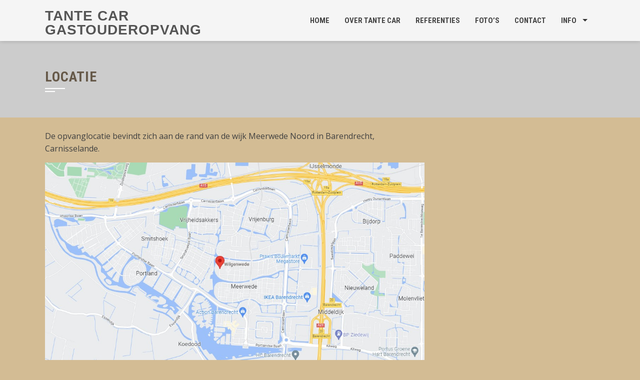

--- FILE ---
content_type: text/html; charset=UTF-8
request_url: http://tantecar.nl/index.php/locatie/
body_size: 3374
content:
<!DOCTYPE html>
<html lang="en-US">
<head>
<meta charset="UTF-8">
<meta name="viewport" content="width=device-width, initial-scale=1">
<link rel="profile" href="http://gmpg.org/xfn/11">
<link rel="pingback" href="http://tantecar.nl/xmlrpc.php">

<title>LOCATIE &#8211; Tante Car Gastouderopvang</title>
<link rel="alternate" type="application/rss+xml" title="Tante Car Gastouderopvang &raquo; Feed" href="http://tantecar.nl/index.php/feed/" />
<link rel="alternate" type="application/rss+xml" title="Tante Car Gastouderopvang &raquo; Comments Feed" href="http://tantecar.nl/index.php/comments/feed/" />
		<script type="text/javascript">
			window._wpemojiSettings = {"baseUrl":"https:\/\/s.w.org\/images\/core\/emoji\/72x72\/","ext":".png","source":{"concatemoji":"http:\/\/tantecar.nl\/wp-includes\/js\/wp-emoji-release.min.js?ver=4.4.2"}};
			!function(a,b,c){function d(a){var c,d=b.createElement("canvas"),e=d.getContext&&d.getContext("2d"),f=String.fromCharCode;return e&&e.fillText?(e.textBaseline="top",e.font="600 32px Arial","flag"===a?(e.fillText(f(55356,56806,55356,56826),0,0),d.toDataURL().length>3e3):"diversity"===a?(e.fillText(f(55356,57221),0,0),c=e.getImageData(16,16,1,1).data.toString(),e.fillText(f(55356,57221,55356,57343),0,0),c!==e.getImageData(16,16,1,1).data.toString()):("simple"===a?e.fillText(f(55357,56835),0,0):e.fillText(f(55356,57135),0,0),0!==e.getImageData(16,16,1,1).data[0])):!1}function e(a){var c=b.createElement("script");c.src=a,c.type="text/javascript",b.getElementsByTagName("head")[0].appendChild(c)}var f,g;c.supports={simple:d("simple"),flag:d("flag"),unicode8:d("unicode8"),diversity:d("diversity")},c.DOMReady=!1,c.readyCallback=function(){c.DOMReady=!0},c.supports.simple&&c.supports.flag&&c.supports.unicode8&&c.supports.diversity||(g=function(){c.readyCallback()},b.addEventListener?(b.addEventListener("DOMContentLoaded",g,!1),a.addEventListener("load",g,!1)):(a.attachEvent("onload",g),b.attachEvent("onreadystatechange",function(){"complete"===b.readyState&&c.readyCallback()})),f=c.source||{},f.concatemoji?e(f.concatemoji):f.wpemoji&&f.twemoji&&(e(f.twemoji),e(f.wpemoji)))}(window,document,window._wpemojiSettings);
		</script>
		<style type="text/css">
img.wp-smiley,
img.emoji {
	display: inline !important;
	border: none !important;
	box-shadow: none !important;
	height: 1em !important;
	width: 1em !important;
	margin: 0 .07em !important;
	vertical-align: -0.1em !important;
	background: none !important;
	padding: 0 !important;
}
</style>
<link rel='stylesheet' id='square-fonts-css'  href='//fonts.googleapis.com/css?family=Open+Sans:400,300,600,700|Roboto+Condensed:300italic,400italic,700italic,400,300,700&#038;subset=latin,latin-ext' type='text/css' media='all' />
<link rel='stylesheet' id='square-bx-slider-css'  href='http://tantecar.nl/wp-content/themes/square/css/jquery.bxslider.css?ver=4.1.2' type='text/css' media='all' />
<link rel='stylesheet' id='square-animate-css'  href='http://tantecar.nl/wp-content/themes/square/css/animate.css?ver=1.0' type='text/css' media='all' />
<link rel='stylesheet' id='square-fontawesome-css'  href='http://tantecar.nl/wp-content/themes/square/css/font-awesome.css?ver=4.4.0' type='text/css' media='all' />
<link rel='stylesheet' id='square-owl-carousel-css'  href='http://tantecar.nl/wp-content/themes/square/css/owl.carousel.css?ver=1.3.3' type='text/css' media='all' />
<link rel='stylesheet' id='square-owl-theme-css'  href='http://tantecar.nl/wp-content/themes/square/css/owl.theme.css?ver=1.3.3' type='text/css' media='all' />
<link rel='stylesheet' id='square-style-css'  href='http://tantecar.nl/wp-content/themes/square/style.css?ver=4.4.2' type='text/css' media='all' />
<script type='text/javascript' src='http://tantecar.nl/wp-includes/js/jquery/jquery.js?ver=1.11.3'></script>
<script type='text/javascript' src='http://tantecar.nl/wp-includes/js/jquery/jquery-migrate.min.js?ver=1.2.1'></script>
<link rel='https://api.w.org/' href='http://tantecar.nl/wp-json/' />
<link rel="EditURI" type="application/rsd+xml" title="RSD" href="http://tantecar.nl/xmlrpc.php?rsd" />
<link rel="wlwmanifest" type="application/wlwmanifest+xml" href="http://tantecar.nl/wp-includes/wlwmanifest.xml" /> 
<meta name="generator" content="WordPress 4.4.2" />
<link rel="canonical" href="http://tantecar.nl/index.php/locatie/" />
<link rel='shortlink' href='http://tantecar.nl/?p=104' />
<link rel="alternate" type="application/json+oembed" href="http://tantecar.nl/wp-json/oembed/1.0/embed?url=http%3A%2F%2Ftantecar.nl%2Findex.php%2Flocatie%2F" />
<link rel="alternate" type="text/xml+oembed" href="http://tantecar.nl/wp-json/oembed/1.0/embed?url=http%3A%2F%2Ftantecar.nl%2Findex.php%2Flocatie%2F&#038;format=xml" />
<style>.sq-main-header{background-image: url(http://178.62.219.47/wp-content/uploads/2016/03/logoTCbalk.jpg)}</style>	<style type="text/css">
			.sq-site-title a,
		.sq-site-description {
			color: #ffffff;
		}
		</style>
	<style type="text/css" id="custom-background-css">
body.custom-background { background-color: #d3bc94; }
</style>
<link rel="icon" href="http://178.62.219.47/wp-content/uploads/2016/03/logoTCprofiel.jpg" sizes="32x32" />
<link rel="icon" href="http://178.62.219.47/wp-content/uploads/2016/03/logoTCprofiel.jpg" sizes="192x192" />
<link rel="apple-touch-icon-precomposed" href="http://178.62.219.47/wp-content/uploads/2016/03/logoTCprofiel.jpg" />
<meta name="msapplication-TileImage" content="http://178.62.219.47/wp-content/uploads/2016/03/logoTCprofiel.jpg" />
<script>
  (function(i,s,o,g,r,a,m){i['GoogleAnalyticsObject']=r;i[r]=i[r]||function(){
  (i[r].q=i[r].q||[]).push(arguments)},i[r].l=1*new Date();a=s.createElement(o),
  m=s.getElementsByTagName(o)[0];a.async=1;a.src=g;m.parentNode.insertBefore(a,m)
  })(window,document,'script','https://www.google-analytics.com/analytics.js','ga');

  ga('create', 'UA-80745923-1', 'auto');
  ga('send', 'pageview');

</script>
</head>

<body class="page page-id-104 page-template-default custom-background sq_right_sidebar">
<div id="sq-page">
		<header id="sq-masthead" class="sq-site-header sq-white">
		<div class="sq-container sq-clearfix">
			<div id="sq-site-branding">
															<p class="sq-site-title"><a href="http://tantecar.nl/" rel="home">Tante Car Gastouderopvang</a></p>
										<p class="sq-site-description"></p>
							</div><!-- .site-branding -->

			<div class="sq-toggle-nav">
				<span></span>
			</div>

			<nav id="sq-site-navigation" class="sq-main-navigation">
				<div class="sq-menu sq-clearfix"><ul id="menu-menu-1" class="sq-clearfix"><li id="menu-item-45" class="menu-item menu-item-type-custom menu-item-object-custom menu-item-home menu-item-45"><a href="http://tantecar.nl/">Home</a></li>
<li id="menu-item-47" class="menu-item menu-item-type-post_type menu-item-object-page menu-item-47"><a href="http://tantecar.nl/index.php/over-mij/">Over Tante Car</a></li>
<li id="menu-item-48" class="menu-item menu-item-type-post_type menu-item-object-page menu-item-48"><a href="http://tantecar.nl/index.php/ervaring/">Referenties</a></li>
<li id="menu-item-100" class="menu-item menu-item-type-post_type menu-item-object-page menu-item-100"><a href="http://tantecar.nl/index.php/fotos/">FOTO&#8217;S</a></li>
<li id="menu-item-46" class="menu-item menu-item-type-post_type menu-item-object-page menu-item-46"><a href="http://tantecar.nl/index.php/contact/">Contact</a></li>
<li id="menu-item-542" class="menu-item menu-item-type-post_type menu-item-object-page current-menu-ancestor current-menu-parent current_page_parent current_page_ancestor menu-item-has-children menu-item-542"><a href="http://tantecar.nl/index.php/info/">Info</a>
<ul class="sub-menu">
	<li id="menu-item-537" class="menu-item menu-item-type-post_type menu-item-object-page menu-item-537"><a href="http://tantecar.nl/index.php/link-2/">De Gastoudercentrale</a></li>
	<li id="menu-item-539" class="menu-item menu-item-type-post_type menu-item-object-page menu-item-539"><a href="http://tantecar.nl/index.php/pdf-page/">Pedagogisch beleidsplan</a></li>
	<li id="menu-item-538" class="menu-item menu-item-type-post_type menu-item-object-page menu-item-538"><a href="http://tantecar.nl/index.php/link/">Gastouderbureau Diana</a></li>
	<li id="menu-item-197" class="menu-item menu-item-type-post_type menu-item-object-page current-menu-item page_item page-item-104 current_page_item menu-item-197"><a href="http://tantecar.nl/index.php/locatie/">LOCATIE</a></li>
	<li id="menu-item-200" class="menu-item menu-item-type-post_type menu-item-object-page menu-item-200"><a href="http://tantecar.nl/index.php/kalender/">BESCHIKBAARHEID</a></li>
</ul>
</li>
</ul></div>			</nav><!-- #site-navigation -->
		</div>
	</header><!-- #masthead -->

	<div id="sq-content" class="sq-site-content sq-clearfix">

<header class="sq-main-header">
	<div class="sq-container">
		<h1 class="sq-main-title">LOCATIE</h1>	</div>
</header><!-- .entry-header -->

<div class="sq-container">
	<div id="primary" class="content-area">
		<main id="main" class="site-main" role="main">

			
				
<article id="post-104" class="post-104 page type-page status-publish hentry">

	<div class="entry-content single-entry-content">
		<p>De opvanglocatie bevindt zich aan de rand van de wijk Meerwede Noord in Barendrecht, Carnisselande.</p>
<p><img class="alignnone size-full wp-image-515" src="http://tantecar.nl/wp-content/uploads/2016/03/plattegrond.jpg" alt="plattegrond" width="1072" height="581" /></p>
<p>&nbsp;</p>
			</div><!-- .entry-content -->

	<footer class="entry-footer">
			</footer><!-- .entry-footer -->
</article><!-- #post-## -->


				
			
		</main><!-- #main -->
	</div><!-- #primary -->

</div>


	</div><!-- #content -->

	<footer id="sq-colophon" class="sq-site-footer">
		<div id="sq-top-footer">
			<div class="sq-container">
				<div class="sq-top-footer sq-clearfix">
					<div class="sq-footer sq-footer1">
											</div>

					<div class="sq-footer sq-footer2">
											</div>

					<div class="sq-footer sq-footer3">
											</div>

					<div class="sq-footer sq-footer4">
											</div>
				</div>
			</div>
		</div>

		
		<div id="sq-bottom-footer">
			<div class="sq-container sq-clearfix">
				<div class="sq-site-info">



				</div>

				<div class="sq-site-social">
								</div>
			</div>
		</div>
	</footer><!-- #colophon -->
</div><!-- #page -->

<script type='text/javascript' src='http://tantecar.nl/wp-content/themes/square/js/modernizr.js?ver=2.6.3'></script>
<script type='text/javascript' src='http://tantecar.nl/wp-content/themes/square/js/jquery.bxslider.js?ver=4.1.2'></script>
<script type='text/javascript' src='http://tantecar.nl/wp-content/themes/square/js/owl.carousel.js?ver=1.3.3'></script>
<script type='text/javascript' src='http://tantecar.nl/wp-content/themes/square/js/jquery.superfish.js?ver=20160213'></script>
<script type='text/javascript' src='http://tantecar.nl/wp-content/themes/square/js/square-custom.js?ver=20150903'></script>
<script type='text/javascript' src='http://tantecar.nl/wp-includes/js/wp-embed.min.js?ver=4.4.2'></script>

</body>
</html>


--- FILE ---
content_type: text/plain
request_url: https://www.google-analytics.com/j/collect?v=1&_v=j102&a=352194616&t=pageview&_s=1&dl=http%3A%2F%2Ftantecar.nl%2Findex.php%2Flocatie%2F&ul=en-us%40posix&dt=LOCATIE%20%E2%80%93%20Tante%20Car%20Gastouderopvang&sr=1280x720&vp=1280x720&_u=IEBAAEABAAAAACAAI~&jid=1845704412&gjid=1132244594&cid=350425860.1769139640&tid=UA-80745923-1&_gid=475349356.1769139640&_r=1&_slc=1&z=1490669020
body_size: -449
content:
2,cG-FJ5CM6B5XW